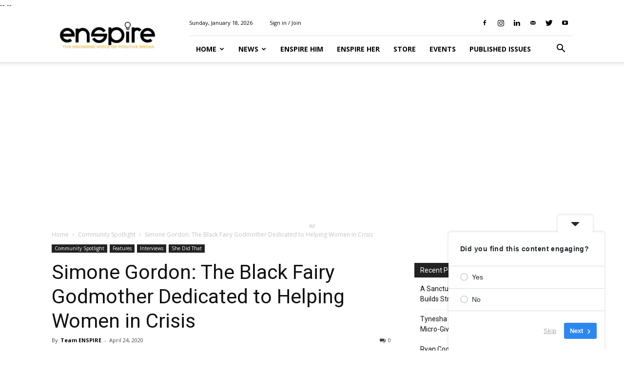

--- FILE ---
content_type: text/html; charset=utf-8
request_url: https://www.google.com/recaptcha/api2/aframe
body_size: 266
content:
<!DOCTYPE HTML><html><head><meta http-equiv="content-type" content="text/html; charset=UTF-8"></head><body><script nonce="Hetgq9AKr35QAHVialrN-A">/** Anti-fraud and anti-abuse applications only. See google.com/recaptcha */ try{var clients={'sodar':'https://pagead2.googlesyndication.com/pagead/sodar?'};window.addEventListener("message",function(a){try{if(a.source===window.parent){var b=JSON.parse(a.data);var c=clients[b['id']];if(c){var d=document.createElement('img');d.src=c+b['params']+'&rc='+(localStorage.getItem("rc::a")?sessionStorage.getItem("rc::b"):"");window.document.body.appendChild(d);sessionStorage.setItem("rc::e",parseInt(sessionStorage.getItem("rc::e")||0)+1);localStorage.setItem("rc::h",'1768752339120');}}}catch(b){}});window.parent.postMessage("_grecaptcha_ready", "*");}catch(b){}</script></body></html>